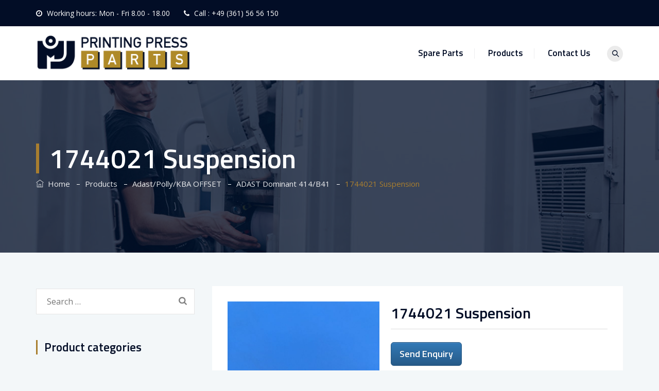

--- FILE ---
content_type: text/css
request_url: https://printing-press-parts.com/wp-content/themes/tectxon/assets/tm-tectxon-icons/css/tm-tectxon-icons.css?ver=6.3.7
body_size: 1784
content:
@charset "UTF-8";
@font-face {
  font-family: 'tm-tectxon-icons';
  src: url('../font/tm-tectxon-icons.eot?36267903');
  src: url('../font/tm-tectxon-icons.eot?36267903#iefix') format('embedded-opentype'),
       url('../font/tm-tectxon-icons.woff2?36267903') format('woff2'),
       url('../font/tm-tectxon-icons.woff?36267903') format('woff'),
       url('../font/tm-tectxon-icons.ttf?36267903') format('truetype'),
       url('../font/tm-tectxon-icons.svg?36267903#tm-tectxon-icons') format('svg');
  font-weight: normal;
  font-style: normal;
}
/* Chrome hack: SVG is rendered more smooth in Windozze. 100% magic, uncomment if you need it. */
/* Note, that will break hinting! In other OS-es font will be not as sharp as it could be */
/*
@media screen and (-webkit-min-device-pixel-ratio:0) {
  @font-face {
    font-family: 'tm-tectxon-icons';
    src: url('../font/tm-tectxon-icons.svg?36267903#tm-tectxon-icons') format('svg');
  }
}
*/
[class^="tm-tectxon-icon-"]:before, [class*=" tm-tectxon-icon-"]:before {
  font-family: "tm-tectxon-icons";
  font-style: normal;
  font-weight: normal;
  speak: never;

  display: inline-block;
  text-decoration: inherit;
  width: 1em;
  margin-right: .2em;
  text-align: center;
  /* opacity: .8; */

  /* For safety - reset parent styles, that can break glyph codes*/
  font-variant: normal;
  text-transform: none;

  /* fix buttons height, for twitter bootstrap */
  line-height: 1em;

  /* Animation center compensation - margins should be symmetric */
  /* remove if not needed */
  margin-left: .2em;

  /* you can be more comfortable with increased icons size */
  /* font-size: 120%; */

  /* Font smoothing. That was taken from TWBS */
  -webkit-font-smoothing: antialiased;
  -moz-osx-font-smoothing: grayscale;

  /* Uncomment for 3D effect */
  /* text-shadow: 1px 1px 1px rgba(127, 127, 127, 0.3); */
}

.tm-tectxon-icon-google-drive:before { content: '\e800'; } /* '' */
.tm-tectxon-icon-issuu:before { content: '\e801'; } /* '' */
.tm-tectxon-icon-user:before { content: '\e802'; } /* '' */
.tm-tectxon-icon-music:before { content: '\e803'; } /* '' */
.tm-tectxon-icon-video:before { content: '\e804'; } /* '' */
.tm-tectxon-icon-quote:before { content: '\e805'; } /* '' */
.tm-tectxon-icon-aside:before { content: '\e806'; } /* '' */
.tm-tectxon-icon-rss:before { content: '\e807'; } /* '' */
.tm-tectxon-icon-angle-left:before { content: '\e808'; } /* '' */
.tm-tectxon-icon-angle-right:before { content: '\e809'; } /* '' */
.tm-tectxon-icon-status:before { content: '\e80a'; } /* '' */
.tm-tectxon-icon-dribbble:before { content: '\e80b'; } /* '' */
.tm-tectxon-icon-facebook:before { content: '\e80c'; } /* '' */
.tm-tectxon-icon-flickr:before { content: '\e80d'; } /* '' */
.tm-tectxon-icon-gplus:before { content: '\e80e'; } /* '' */
.tm-tectxon-icon-instagram:before { content: '\e80f'; } /* '' */
.tm-tectxon-icon-linkedin:before { content: '\e810'; } /* '' */
.tm-tectxon-icon-pinterest:before { content: '\e811'; } /* '' */
.tm-tectxon-icon-twitter:before { content: '\e812'; } /* '' */
.tm-tectxon-icon-vk:before { content: '\e813'; } /* '' */
.tm-tectxon-icon-xing:before { content: '\e814'; } /* '' */
.tm-tectxon-icon-yelp:before { content: '\e815'; } /* '' */
.tm-tectxon-icon-youtube:before { content: '\e816'; } /* '' */
.tm-tectxon-icon-gallery:before { content: '\e817'; } /* '' */
.tm-tectxon-icon-plus:before { content: '\e818'; } /* '' */
.tm-tectxon-icon-link:before { content: '\e819'; } /* '' */
.tm-tectxon-icon-tag:before { content: '\e81a'; } /* '' */
.tm-tectxon-icon-clock:before { content: '\e81b'; } /* '' */
.tm-tectxon-icon-heart:before { content: '\e81c'; } /* '' */
.tm-tectxon-icon-sticky:before { content: '\e81d'; } /* '' */
.tm-tectxon-icon-marker:before { content: '\e81e'; } /* '' */
.tm-tectxon-icon-comment:before { content: '\e81f'; } /* '' */
.tm-tectxon-icon-chat:before { content: '\e820'; } /* '' */
.tm-tectxon-icon-podcast:before { content: '\e821'; } /* '' */
.tm-tectxon-icon-houzz:before { content: '\e822'; } /* '' */
.tm-tectxon-icon-image:before { content: '\e823'; } /* '' */
.tm-tectxon-icon-cart:before { content: '\e824'; } /* '' */
.tm-tectxon-icon-search:before { content: '\e825'; } /* '' */
.tm-tectxon-icon-arrow-right:before { content: '\e826'; } /* '' */
.tm-tectxon-icon-pencil:before { content: '\e827'; } /* '' */
.tm-tectxon-icon-mobile:before { content: '\e828'; } /* '' */
.tm-tectxon-icon-comment-1:before { content: '\e829'; } /* '' */
.tm-tectxon-icon-world:before { content: '\e82a'; } /* '' */
.tm-tectxon-icon-location-pin:before { content: '\e82b'; } /* '' */
.tm-tectxon-icon-quote-left:before { content: '\e82c'; } /* '' */
.tm-tectxon-icon-close:before { content: '\e82d'; } /* '' */
.tm-tectxon-icon-comments-smiley:before { content: '\e82e'; } /* '' */
.tm-tectxon-icon-category:before { content: '\e82f'; } /* '' */
.tm-tectxon-icon-tag-1:before { content: '\e830'; } /* '' */
.tm-tectxon-icon-shift-right:before { content: '\e831'; } /* '' */
.tm-tectxon-icon-mail:before { content: '\e832'; } /* '' */
.tm-tectxon-icon-phone:before { content: '\e833'; } /* '' */
.tm-tectxon-icon-arrow-left:before { content: '\e834'; } /* '' */
.tm-tectxon-icon-gallery-1:before { content: '\e835'; } /* '' */
.tm-tectxon-icon-music-alt:before { content: '\e836'; } /* '' */
.tm-tectxon-icon-shopping-cart:before { content: '\e837'; } /* '' */
.tm-tectxon-icon-heart-empty:before { content: '\e838'; } /* '' */
.tm-tectxon-icon-check:before { content: '\e839'; } /* '' */
.tm-tectxon-icon-arrow-left-1:before { content: '\e83a'; } /* '' */
.tm-tectxon-icon-plus-1:before { content: '\e83b'; } /* '' */
.tm-tectxon-icon-unlink:before { content: '\e83c'; } /* '' */
.tm-tectxon-icon-quote-right:before { content: '\e83d'; } /* '' */
.tm-tectxon-icon-home:before { content: '\e83e'; } /* '' */
.tm-tectxon-icon-angle-double-right:before { content: '\e83f'; } /* '' */
.tm-tectxon-icon-angle-double-left:before { content: '\e840'; } /* '' */
.tm-tectxon-icon-search-1:before { content: '\e841'; } /* '' */
.tm-tectxon-icon-eye:before { content: '\e842'; } /* '' */
.tm-tectxon-icon-basket:before { content: '\e843'; } /* '' */
.tm-tectxon-icon-paper-plane:before { content: '\e844'; } /* '' */
.tm-tectxon-icon-arrow-circle-down:before { content: '\e845'; } /* '' */
.tm-tectxon-icon-minus:before { content: '\e846'; } /* '' */
.tm-tectxon-icon-minus-1:before { content: '\e847'; } /* '' */
.tm-tectxon-icon-ok:before { content: '\e848'; } /* '' */
.tm-tectxon-icon-angle-up:before { content: '\f106'; } /* '' */
.tm-tectxon-icon-angle-down:before { content: '\f107'; } /* '' */
.tm-tectxon-icon-quote-right-1:before { content: '\f10e'; } /* '' */
.tm-tectxon-icon-tumblr:before { content: '\f173'; } /* '' */
.tm-tectxon-icon-stumbleupon:before { content: '\f1a4'; } /* '' */
.tm-tectxon-icon-digg:before { content: '\f1a6'; } /* '' */
.tm-tectxon-icon-reddit:before { content: '\f281'; } /* '' */
.tm-tectxon-icon-vimeo:before { content: '󨇎'; } /* '\e81ce' */
